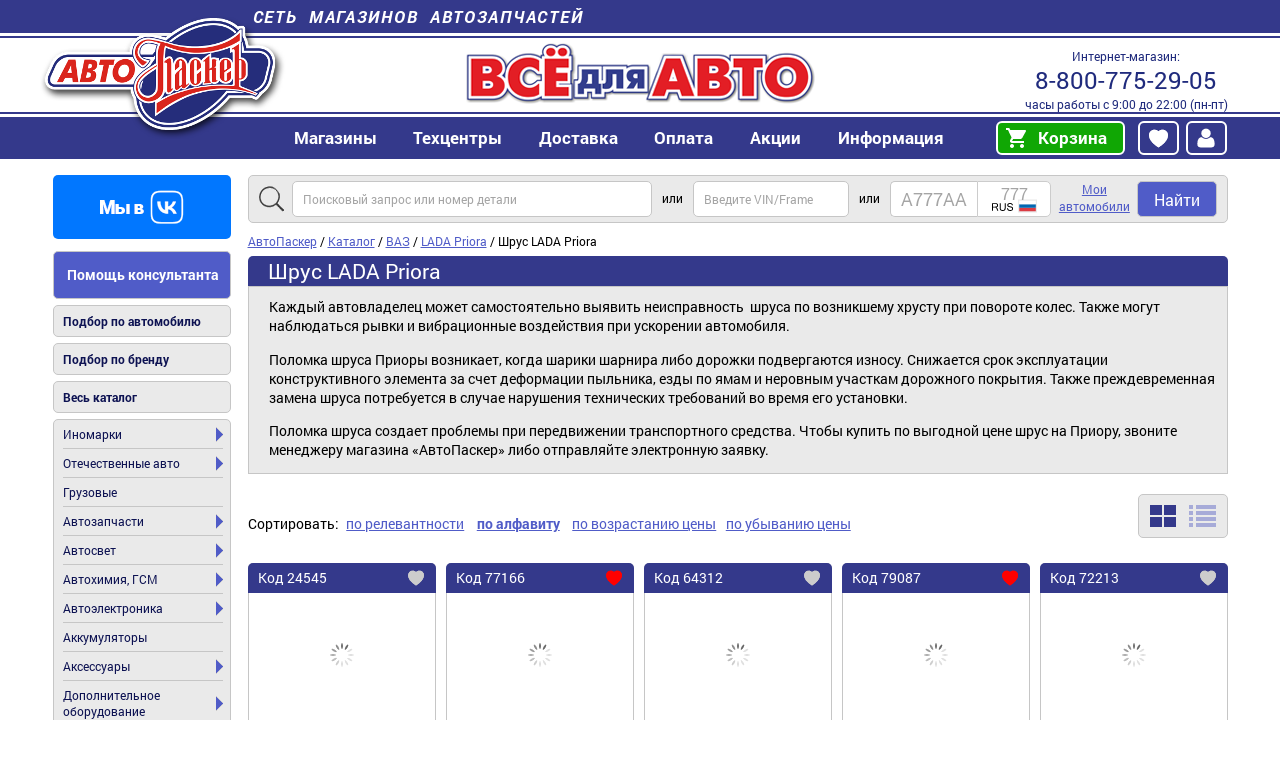

--- FILE ---
content_type: text/html; charset=utf-8
request_url: https://avtopasker.ru/catalog/lada-priora/shrus
body_size: 9445
content:
<!DOCTYPE html>
<html lang="ru">
<head>
  <title>Шрус на ВАЗ 2170 Лада Приора купить по цене от официального производителя в интернет-магазине АвтоПаскер с доставкой по всей России</title>
  <link rel="canonical" href="https://avtopasker.ru/catalog/lada-priora/shrus"/>
  <meta property="og:type" content="website"/>
  <meta property="og:url" content="https://avtopasker.ru/catalog/lada-priora/shrus"/>
  <meta property="og:title" content="Шрус LADA Priora"/>
  <meta property="og:image" content="/media/img/avtopasker-logo.png"/>
  <meta name="google-site-verification" content="v2uIceqUQNZHAes6sFn0avKI2MEHB_LHw7fIF4xFxhU" />
  <meta http-equiv="Content-Type" content="text/html; charset=utf-8" />
  <meta name="description" content="Купить шрус для ВАЗ Lada Priora 2170 в сборе или же отдельно внутренний и внешний с абс в интернет-магазине АвтоПаскер с доставкой по России или же в официальном магазине в Вашем городе." />
  <meta name="viewport" content="width=device-width"/>

  <!--script src="//ajax.googleapis.com/ajax/libs/jquery/2.2.4/jquery.min.js"></script>-->
 <!--
 <script src="/media/js/jquery.min.js"></script>
 <script src="/media/js/jquery.cycle.all.js"></script>
  <script src="/media/js/jquery.autocomplete.js"></script>
 <script src="/media/js/script.js?v6.09b"></script>
  <script src="/media/js/blazy.min.js"></script>
  <script src="/media/js/slick/slick.min.js"></script>
-->
 <!-- <script src="/media/js/pasker_lazy.js"></script>-->

 <!-- <link rel="stylesheet" type="text/css" href="/media/style.css?v6.09b"/>-->
 <!--  <link rel="stylesheet" type="text/css" href="/media/style-mobile.css?v6.09b"  media="screen and (max-width: 600px)"/>-->

<script type="text/javascript" src="https://avtopasker.ru/assets/js/js_YD9ro0PAqY25gGWrTki6TjRUG8TdokmmxjfqpNNfzVU.js"></script>
<script type="text/javascript" src="https://avtopasker.ru/assets/js/js_oH3SiKqpfP0FPDul4QJvEx4xPHmxUlwk0tmrzVkZVa0.js"></script>
<script type="text/javascript" src="https://avtopasker.ru/assets/js/js_ahVY4Uy9AWtue8EhSMXeJMLlHMJhxF-p428b-tM-4rQ.js"></script>
<script type="text/javascript" src="https://avtopasker.ru/assets/js/js_8IYmilT6LdYrU2MAHRNKf0EbkJQpMA6My_EQWKUfvMA.js"></script>
<script type="text/javascript" src="https://avtopasker.ru/assets/js/js_6PTVo0uJYWyX4R4Zu9bKYaC_xsZEWSyA7zF30AyrUVA.js"></script>
<script type="text/javascript">
<!--//--><![CDATA[//><!--
jQuery.extend(Drupal.settings, {"basePath":"\/","pathPrefix":"","setHasJsCookie":0,"ajaxPageState":{"theme":"avtopasker","theme_token":"dY56AZyXjkUVd5sknZBRllbp96T5V9OZz335qSByufw","js":{"misc\/jquery.js":1,"misc\/jquery-extend-3.4.0.js":1,"misc\/jquery-html-prefilter-3.5.0-backport.js":1,"misc\/jquery.once.js":1,"misc\/drupal.js":1,"misc\/ajax.js":1,"sites\/all\/modules\/entityreference\/js\/entityreference.js":1,"sites\/ap\/modules\/custom\/pasker_laximo_client\/js\/pasker_laximo_client_win.js":1,"public:\/\/languages\/ru_lnVS1lFuNi3rf4LrFrXGfRNO1PiUJDBlm_GJTbrT-7E.js":1,"misc\/jquery.form.js":1,"misc\/progress.js":1,"sites\/ap\/themes\/avtopasker\/js\/ap_lazy.js":1,"sites\/ap\/themes\/avtopasker\/js\/ap_stock.js":1,"sites\/ap\/themes\/avtopasker\/js\/ap_favorite.js":1,"sites\/ap\/themes\/avtopasker\/js\/ap_addtocart.js":1,"sites\/ap\/themes\/avtopasker\/js\/ap_initGoal.js":1,"sites\/ap\/themes\/avtopasker\/js\/jquery.min.js":1,"sites\/ap\/themes\/avtopasker\/js\/jquery.cycle.all.js":1,"sites\/ap\/themes\/avtopasker\/js\/jquery.autocomplete.js":1,"sites\/ap\/themes\/avtopasker\/js\/script.js":1,"sites\/ap\/themes\/avtopasker\/js\/slick\/slick.min.js":1,"sites\/ap\/themes\/avtopasker\/js\/blazy.min.js":1},"css":{"sites\/ap\/themes\/avtopasker\/style.css":1,"sites\/ap\/themes\/avtopasker\/style-mobile.css":1,"sites\/ap\/themes\/avtopasker\/css\/ap_facet.css":1,"sites\/ap\/themes\/avtopasker\/css\/ap_cart.css":1,"sites\/ap\/themes\/avtopasker\/js\/slick\/slick.css":1,"sites\/ap\/themes\/avtopasker\/js\/slick\/slick-theme.css":1,"sites\/ap\/themes\/avtopasker\/css\/simple-lightbox.min.css":1}},"better_exposed_filters":{"views":{"catalog":{"displays":{"tree":{"filters":[]}}},"taxonomy_detail_block":{"displays":{"block":{"filters":[]}}}}}});
//--><!]]>
</script>
<link type="text/css" rel="stylesheet" href="https://avtopasker.ru/assets/css/css_xTt2apBtrAXOH1lLx2FG0kI0iyWEa0fKFFAOlozheto.css" media="all" />
</head>
<body>
<header id="header">
  <div class="section">
    <strong><a href="/retail">Сеть магазинов автозапчастей</a></strong>
    <a href="/" title="Главная" rel="home" id="home"><img src="/media/img/avtopasker-logo.png?logo" alt="АвтоПаскер" /></a>
    <!--p>АвтоПаскер — автозапчасти<br /> для отечественных автомобилей и иномарок</p-->
    <address>Интернет-магазин: <a href="tel:88007752905">8-800-775-29-05</a> часы работы с 9:00 до 22:00 (пн-пт)
    </address>
    <ul class="menu"><li class="first expanded"><a href="/retail">Магазины</a><ul class="menu"><li class="first"><a href="/retail">Все магазины</a></li>
<li><a href="/info/online">Интернет-магазин (доставка в регионы)</a></li>
<li><a href="/retail/aleksandrov-institutskaya">Александров, ул. Институтская</a></li>
<li><a href="/retail/voskresensk-kagana">Воскресенск, ул. Кагана</a></li>
<li><a href="/retail/voskresensk-sovetskaya">Воскресенск, ул. Советская</a></li>
<li><a href="/retail/gus-hrustalny-st-bolshevikov">Гусь-Хрустальный, ул. Старых Большевиков</a></li>
<li><a href="/retail/dedovsk-stahanovskaya">Дедовск, ул. Стахановская</a></li>
<li><a href="/retail/dzerzhinsk-leninskogo-komsomola">Дзержинск (Нижег. обл.), пр-т Ленинского Комсомола</a></li>
<li><a href="/retail/dzerzhinsky-ugreshskaya">Дзержинский (Моск. обл.), ул. Угрешская</a></li>
<li><a href="/retail/dubna-bogolyubova">Дубна, пр-т Боголюбова</a></li>
<li><a href="/retail/egorevsk-4mkrn">Егорьевск, 4 мкр-н</a></li>
<li><a href="/retail/egorevsk-oktyabrskaya-44">Егорьевск, ул. Октябрьская</a></li>
<li><a href="/retail/istra-moskovskaya">Истра, ул. Московская</a></li>
<li><a href="/retail/kolomna-oksky">Коломна, Окский пр-т</a></li>
<li><a href="/retail/kolomna-lenina">Коломна, ул. Ленина</a></li>
<li><a href="/retail/krasnoarmeysk-yangelya">Красноармейск, ул. Академика Янгеля</a></li>
<li><a href="/retail/kstovo-lenina">Кстово, пл. Ленина</a></li>
<li><a href="/retail/m7-68">Кузнецы (68 км а/д «Волга»)</a></li>
<li><a href="/retail/msk-rokossovskogo">Москва, б-р Маршала Рокоссовского</a></li>
<li><a href="/retail/msk-stalevarov">Москва, ул. Сталеваров</a></li>
<li><a href="/retail/nn-geologov">Нижний Новгород, ул. Геологов</a></li>
<li><a href="/retail/noginsk-komsomolskaya">Ногинск, ул. Комсомольская</a></li>
<li><a href="/retail/obukhovo-molodezhnaya">Обухово, ул. Молодежная</a></li>
<li><a href="/retail/orehovo-zuevo-1-j_pr-d_Dzerzhinskogo">Орехово-Зуево, 1-й пр-д Дзержинского</a></li>
<li><a href="/retail/orehovo-zuevo-krasina">Орехово-Зуево, ул. Красина</a></li>
<li><a href="/retail/orel-komsomolskaya">Орёл, ул. Комсомольская</a></li>
<li><a href="/retail/orel-oktyabrskaya">Орёл, ул. Октябрьская</a></li>
<li><a href="/retail/pavlovsky-posad-gercena">Павловский Посад, ул. Герцена</a></li>
<li><a href="/retail/pavlovsky-posad-yuzhnaya">Павловский Посад, ул. Южная</a></li>
<li><a href="/retail/petushki-mayakovskogo">Петушки, ул. Маяковского</a></li>
<li><a href="/retail/ramenskoe-doninskoe">Раменское, Донинское ш.</a></li>
<li><a href="/retail/stupino-pristancionnaya">Ступино, ул. Пристанционная</a></li>
<li><a href="/retail/fryazino">Фрязино, пр-т Мира</a></li>
<li><a href="/retail/shatura-voikova">Шатура, ул. Войкова</a></li>
<li><a href="/retail/elektrostal-yuzhny">Электросталь, Южный пр-т</a></li>
<li class="last"><a href="/retail/elektrostal-krasnaya">Электросталь, ул. Красная</a></li>
</ul></li>
<li class="expanded"><a>Техцентры</a><ul class="menu"><li class="first last"><a href="/retail/shatura-voikova-sto">Техцентр, Шатура, ул. Войкова</a></li>
</ul></li>
<li><a href="/info/delivery">Доставка</a></li>
<li><a href="/info/payment">Оплата</a></li>
<li class="expanded"><a>Акции</a><ul class="menu"><li class="first"><a href="/promo">Текущие акции</a></li>
<li><a href="/promo/sale-tovary-so-skidkoy">Распродажа</a></li>
<li class="last"><a href="/promo/ucenyonnye-tovary">Уценённые товары</a></li>
</ul></li>
<li class="expanded"><a href="/info/about">Информация</a><ul class="menu"><li class="first"><a href="/info/about">О нас</a></li>
<li><a href="/article">Статьи</a></li>
<li><a href="/vacancy">Вакансии</a></li>
<li><a href="/info/discount-card">Дисконтные карты</a></li>
<li><a href="/partnership/lessor">Арендодателям</a></li>
<li><a href="/corporate">Корпоративным клиентам</a></li>
<li class="last"><a href="/info/contacts">Контакты</a></li>
</ul></li>
<li class="last expanded"><a rel="nofollow" href="/cart">Корзина</a><ul class="menu"><li class="first last"><a rel="nofollow" href="/cart/my">Корзина</a></li>
</ul></li>
</ul>            <span id="auth" class="auth-norm">
      <a id="auth-favourite" class="auth-link auth-link-favourite auth-link-ajax auth-link-front" href="/user/favorite"></a>
      <a id="authlink" class="auth-link auth-link-user auth-link-front" href="/user"><img src="/media/img/i/user.svg" alt="Избранное" title="Вход"></img></a>

    </span>

  </div>
</header>

<div id="main">

  <aside id="sidebar">
    
    <p>
      <a id="vk2" href="https://vk.com/avtopasker" rel="nofollow" target="_blank"><img src="/media/img/vk2.png" alt="Мы в ВК"/></a>
    </p>
    <!--
    <p>
      <a id="telegram2" href="https://t.me/avtopasker_full" rel="nofollow" target="_blank"><img src="/media/img/telegram21.png" alt="Мы в telegram"/></a>
    </p>
    -->
    <p class="menu help">
      <a href="/info/request">Помощь консультанта</a>
    </p>
    <p class="menu">
      <a href="/search/acat">Подбор по автомобилю</a>
    </p>
    <p class="menu">
      <a href="/brand">Подбор по бренду</a>
    </p>
    <p class="menu">
      <a href="/catalog/page">Весь каталог</a>
    </p>

    <ul class="menu"><li class="first expanded"><a href="/catalog/inomarki">Иномарки</a><ul class="menu"><li class="first"><a href="/catalog/audi">Audi</a></li>
<li><a href="/catalog/bmw">BMW</a></li>
<li><a href="/catalog/chevrolet">Chevrolet</a></li>
<li><a href="/catalog/citroen">Citroen</a></li>
<li><a href="/catalog/daewoo">Daewoo</a></li>
<li><a href="/catalog/fiat">Fiat</a></li>
<li><a href="/catalog/ford">Ford</a></li>
<li><a href="/catalog/great-wall">Great Wall</a></li>
<li><a href="/catalog/honda">Honda</a></li>
<li><a href="/catalog/hyundai">Hyundai</a></li>
<li><a href="/catalog/isuzu">Isuzu</a></li>
<li><a href="/catalog/iveco">Iveco</a></li>
<li><a href="/catalog/kia">Kia</a></li>
<li><a href="/catalog/mazda">Mazda</a></li>
<li><a href="/catalog/mitsubishi">Mitsubishi</a></li>
<li><a href="/catalog/opel">Opel</a></li>
<li><a href="/catalog/peugeot">Peugeot</a></li>
<li><a href="/catalog/renault">Renault</a></li>
<li><a href="/catalog/skoda">Skoda</a></li>
<li><a href="/catalog/ssangyong">SsangYong</a></li>
<li><a href="/catalog/toyota">Toyota</a></li>
<li><a href="/catalog/volkswagen">Volkswagen</a></li>
<li><a href="/catalog/volvo">Volvo</a></li>
<li class="last"><a href="/catalog/inomarki/drugie">Другие</a></li>
</ul></li>
<li class="expanded"><a href="/catalog/otechestvennye-avtomobili">Отечественные авто</a><ul class="menu"><li class="first"><a href="/catalog/otechestvennye-avtomobili/azlk">АЗЛК</a></li>
<li><a href="/catalog/otechestvennye-avtomobili/vaz">ВАЗ</a></li>
<li><a href="/catalog/otechestvennye-avtomobili/gaz">ГАЗ</a></li>
<li><a href="/catalog/otechestvennye-avtomobili/zaz">ЗАЗ</a></li>
<li><a href="/catalog/otechestvennye-avtomobili/izh">ИЖ</a></li>
<li><a href="/catalog/luaz">ЛУАЗ</a></li>
<li class="last"><a href="/catalog/uaz">УАЗ</a></li>
</ul></li>
<li><a href="/catalog/gruzovye">Грузовые</a></li>
<li class="expanded"><a href="/catalog/avtozapchasti">Автозапчасти</a><ul class="menu"><li class="first"><a href="/catalog/avtomobilnye-styokla">Автомобильные стёкла</a></li>
<li><a href="/catalog/avtoelektrika">Автоэлектрика</a></li>
<li><a href="/catalog/vyhlopnye-sistemy">Выхлопные системы</a></li>
<li><a href="/catalog/dvigatel">Двигатель</a></li>
<li><a href="/catalog/krepezh">Крепеж</a></li>
<li><a href="/catalog/kuzovnye-zapchasti">Кузовные запчасти</a></li>
<li><a href="/catalog/podveska">Подвеска</a></li>
<li><a href="/catalog/podshipniki">Подшипники</a></li>
<li><a href="/catalog/prokladki">Прокладки</a></li>
<li><a href="/catalog/rashodniki">Расходники для автомобиля</a></li>
<li><a href="/catalog/rulevoe-upravlenie">Рулевое управление</a></li>
<li><a href="/catalog/sistemy-otopleniya-i-ventilyacii">Системы отопления и вентиляции</a></li>
<li><a href="/catalog/sistemy-ohlazhdeniya-dvigatelya">Системы охлаждения двигателя</a></li>
<li><a href="/catalog/toplivnaya-sistema">Топливная система</a></li>
<li><a href="/catalog/tormoznaya-sistema">Тормозная система</a></li>
<li><a href="/catalog/transmissiya">Трансмиссия</a></li>
<li class="last"><a href="/catalog/filtry">Фильтры</a></li>
</ul></li>
<li class="expanded"><a href="/catalog/avtosvet">Автосвет</a><ul class="menu"><li class="first"><a href="/catalog/avtosvet/blok-fary">Блок-фары</a></li>
<li><a href="/catalog/bloki-rozzhiga">Блоки розжига</a></li>
<li><a href="/catalog/komplekty-dlya-podklyucheniya">Комплекты для подключения</a></li>
<li><a href="/catalog/lamp">Лампы автомобильные</a></li>
<li><a href="/catalog/lenty-svetodiodnye">Ленты светодиодные</a></li>
<li><a href="/catalog/avtosvet/ogni-hodovie">Огни ходовые дневные</a></li>
<li><a href="/catalog/optika">Оптика</a></li>
<li><a href="/catalog/avtosvet/povtoriteli">Повторители</a></li>
<li><a href="/catalog/podfarniki">Подфарники</a></li>
<li><a href="/catalog/rasseivateli">Рассеиватели</a></li>
<li><a href="/catalog/avtosvet/stop-signaly">Стоп-сигнал</a></li>
<li><a href="/catalog/styokla-dlya-far">Стёкла для фар</a></li>
<li><a href="/catalog/ukazateli-povorota">Указатели поворота</a></li>
<li><a href="/catalog/fary">Фары</a></li>
<li class="last"><a href="/catalog/fonari-avtomobilnye">Фонари автомобильные</a></li>
</ul></li>
<li class="expanded"><a href="/catalog/avtohimiya-gsm">Автохимия, ГСМ</a><ul class="menu"><li class="first"><a href="/catalog/avtohimiya-gsm/antikorrozijnoe-pokrytie">Антикоры</a></li>
<li><a href="/catalog/antifriz">Антифриз</a></li>
<li><a href="/catalog/avtohimiya-gsm/germetiki">Герметик</a></li>
<li><a href="/catalog/kley">Клей</a></li>
<li><a href="/catalog/masla">Масла</a></li>
<li><a href="/catalog/materialy-dlya-pokraski">Материалы для покраски</a></li>
<li><a href="/catalog/avtohimiya-gsm/nabory-po-uhodu-za-avtomobilem">Наборы по уходу за автомобилем</a></li>
<li><a href="/catalog/ochistiteli">Очистители</a></li>
<li><a href="/catalog/poliroli">Полироли</a></li>
<li><a href="/catalog/prisadki">Присадки</a></li>
<li><a href="/catalog/smazki">Смазки</a></li>
<li><a href="/catalog/smyvka">Смывка</a></li>
<li><a href="/catalog/tehnicheskie-zhidkosti">Технические жидкости</a></li>
<li><a href="/catalog/holodnaya-svarka">Холодная сварка</a></li>
<li class="last"><a href="/catalog/avtohimiya-gsm/shampuni">Шампуни</a></li>
</ul></li>
<li class="expanded"><a href="/catalog/avtoelektronika">Автоэлектроника</a><ul class="menu"><li class="first"><a href="/catalog/avtozvuk">Автозвук</a></li>
<li><a href="/catalog/antenny">Антенны</a></li>
<li><a href="/catalog/antiradary">Антирадары</a></li>
<li><a href="/catalog/avtoelektronika/videosistemy">Видеорегистраторы</a></li>
<li><a href="/catalog/voltmetry">Вольтметры</a></li>
<li><a href="/catalog/zaryadnye-ustroystva">Зарядные устройства</a></li>
<li><a href="/catalog/avtoelektronika/flesh-pamyat">Карты памяти</a></li>
<li><a href="/catalog/marshrutnye-kompyutery">Маршрутные компьютеры</a></li>
<li><a href="/catalog/parktroniki">Парктроники</a></li>
<li><a href="/catalog/preobrazovateli-napryazheniya">Преобразователи напряжения</a></li>
<li><a href="/catalog/avtoelektronika/protivougonnye-sistemy">Противоугонные системы</a></li>
<li><a href="/catalog/signaly">Сигналы</a></li>
<li class="last"><a href="/catalog/avtoelektronika/televizory-dvd-pleery-transmitery">Телевизоры, DVD плееры, трансмитеры</a></li>
</ul></li>
<li><a href="/catalog/akkumulyatory">Аккумуляторы</a></li>
<li class="expanded"><a href="/catalog/aksessuari">Аксессуары</a><ul class="menu"><li class="first"><a href="/catalog/aksessuari/alkotestery">Алкотестеры</a></li>
<li><a href="/catalog/aksessuari/osvezhiteli-vozduha">Ароматизаторы автомобильные</a></li>
<li><a href="/catalog/bity-beysbolnye">Биты бейсбольные</a></li>
<li><a href="/catalog/aksessuari/brelki-suveniry">Брелоки</a></li>
<li><a href="/catalog/bryzgoviki-pylniki-antistatiki">Брызговики, пыльники, антистатики</a></li>
<li><a href="/catalog/aksessuari/vspomogatelnye-ustrojstva">Вспомогательные аксессуары</a></li>
<li><a href="/catalog/aksessuari/dekorativnye-nakladki-kuzova">Декоративные накладки кузова</a></li>
<li><a href="/catalog/aksessuari/derzhatel-mobiln-navigat-i-napitkov">Держатели гаджетов</a></li>
<li><a href="/catalog/aksessuari/naklejki-plenki-emblemy-nakladki">Наклейки, пленки</a></li>
<li><a href="/catalog/aksessuari/bloknoty-oblozhki-bumazhniki-voditelya">Обложки, бумажники</a></li>
<li><a href="/catalog/podlokotniki-dekorativnye">Подлокотники декоративные</a></li>
<li><a href="/catalog/aksessuari/pylesosy">Пылесосы</a></li>
<li><a href="/catalog/aksessuari/ramki-nomernogo-znaka">Рамки номерного знака</a></li>
<li><a href="/catalog/aksessuari/ruchki-kpp-ruli-podlokotniki">Рули, ручки КПП</a></li>
<li><a href="/catalog/aksessuari/salfetki-gubki-shhetki-dlya-mytya">Салфетки, губки, полотенца</a></li>
<li><a href="/catalog/aksessuari/solncezashhitnye-shtorki">Солнцезащитные шторки</a></li>
<li><a href="/catalog/aksessuari/chehly-majki-opletki-na-rul-tenty">Чехлы, оплетки на руль, тенты</a></li>
<li><a href="/catalog/aksessuari/shhetki-dlya-snega-skrebki-ot-lda">Щетки для мытья и снега, скребки</a></li>
<li><a href="/catalog/wipers">Щетки стеклоочистителя</a></li>
<li class="last"><a href="/catalog/aksessuari/elektronnye-vspomogatelnye-ustrojstva">Электронные вспомогательные устройства</a></li>
</ul></li>
<li class="expanded"><a href="/catalog/dop-oborudovaniye">Дополнительное оборудование</a><ul class="menu"><li class="first"><a href="/catalog/dop-oborudovaniye/avarijnyj-znak-aptechka-ognetushitel">Аварийное оборудование</a></li>
<li><a href="/catalog/dop-oborudovaniye/antibuks-trosa-lebedki">Антибук, троса, лебедки</a></li>
<li><a href="/catalog/domkraty">Домкраты</a></li>
<li><a href="/catalog/dop-oborudovaniye/kanistry-vedra-voronki-dlya-gsm">Емкости и воронки</a></li>
<li><a href="/catalog/dop-oborudovaniye/kompressory-nasosy-ruchnye-i-nozhnye">Компрессоры и насосы</a></li>
<li><a href="/catalog/dop-oborudovaniye/kresla-avtomobilnye-detskie">Кресла автомобильные детские</a></li>
<li><a href="/catalog/dop-oborudovaniye/mini-mojki-dlya-avtomobilej">Мойки высокого давления</a></li>
<li><a href="/catalog/nabory-avtomobilista">Наборы автомобилиста</a></li>
<li class="last"><a href="/catalog/dop-oborudovaniye/tyuning">Тюнинг</a></li>
</ul></li>
<li class="expanded"><a href="/catalog/instrument">Инструмент</a><ul class="menu"><li class="first"><a href="/catalog/dopolnitelnye-prisposobleniya">Дополнительные приспособления</a></li>
<li><a href="/catalog/pnevmoinstrument">Пневмоинструмент</a></li>
<li><a href="/catalog/instrument/rashodniki-dlya-instrumenta">Расходники для инструмента</a></li>
<li><a href="/catalog/instrument/ruchnoj-instrument">Ручной инструмент</a></li>
<li class="last"><a href="/catalog/instrument/elektroinstrument">Электроинструмент</a></li>
</ul></li>
<li class="expanded"><a href="/catalog/knigi-karty-cd">Руководства по ремонту, карты</a><ul class="menu"><li class="first"><a href="/catalog/knigi-karty-cd/inostrannye-avtomobili">Иностранные автомобили</a></li>
<li><a href="/catalog/knigi-karty-cd/karty-i-atlasy">Карты и атласы</a></li>
<li><a href="/catalog/knigi-karty-cd/otechestvennye-avtomobili">Отечественные автомобили</a></li>
<li class="last"><a href="/catalog/knigi-karty-cd/uchebnaya-literatura">Учебная литература</a></li>
</ul></li>
<li class="expanded"><a href="/catalog/turizm-otdyh-dom">Туризм и отдых, товары для дома</a><ul class="menu"><li class="first"><a href="/catalog/antiseptiki">Антисептики</a></li>
<li><a href="/catalog/turizm-otdyh-dom/batarejki">Батарейки</a></li>
<li><a href="/catalog/bytovaya-himiya">Бытовая химия</a></li>
<li><a href="/catalog/gaz-v-ballonah">Газ в баллонах</a></li>
<li><a href="/catalog/turizm-otdyh-dom/avtokofevarki-termokruzhki-plitki">Газовые плиты</a></li>
<li><a href="/catalog/zhidkost-dlya-rozzhiga">Жидкость для розжига</a></li>
<li><a href="/catalog/turizm-otdyh-dom/zamki-navesnye">Замки навесные</a></li>
<li><a href="/catalog/turizm-otdyh-dom/lampy-bytovye-energosberegayushhie">Лампы, фонари</a></li>
<li><a href="/catalog/lopaty-sapyornye-lopaty">Лопаты, сапёрные лопаты</a></li>
<li><a href="/catalog/turizm-otdyh-dom/mangaly-shampury-koptilni-nozhi">Мангалы</a></li>
<li><a href="/catalog/maska-dlya-lica">Маска для лица</a></li>
<li><a href="/catalog/turizm-otdyh-dom/mini-mojki-vysokogo-davleniya">Мини мойки высокого давления</a></li>
<li><a href="/catalog/nozhi">Ножи</a></li>
<li><a href="/catalog/pakety">Пакеты</a></li>
<li><a href="/catalog/perchatki">Перчатки</a></li>
<li><a href="/catalog/turizm-otdyh-dom/soputstvuyushhie-tovary">Сопутствующие товары</a></li>
<li><a href="/catalog/turizm-otdyh-dom/ugol-sredstvo-dlya-rozzhiga">Уголь</a></li>
<li><a href="/catalog/flagi">Флаги</a></li>
<li><a href="/catalog/turizm-otdyh-dom/holodilniki-termosumki-termosy">Холодильник и термоконтейнеры</a></li>
<li><a href="/catalog/shampura-i-reshetki">Шампура и решетки</a></li>
<li class="last"><a href="/catalog/shlangi-sadovye-specialnye">Шланги садовые, специальные</a></li>
</ul></li>
<li class="last expanded"><a href="/catalog/shiny-diski-i-prinadlezhnosti">Шины, диски и принадлежности</a><ul class="menu"><li class="first"><a href="/catalog/kolesnye-diski">Автомобильные диски</a></li>
<li><a href="/catalog/avtomobilnye-shiny">Автомобильные шины</a></li>
<li><a href="/catalog/vsyo-dlya-shinomontazha">Всё для шиномонтажа</a></li>
<li><a href="/catalog/shini-diski-kolpaki/kamery">Камеры</a></li>
<li class="last"><a href="/catalog/krepyozh-kolyos">Крепёж колёс</a></li>
</ul></li>
</ul>

    <p id="call-centre">
      <strong>Напишите нам</strong>
      <a href="mailto:sale@avtopasker.ru" rel="nofollow">sale@avtopasker.ru</a>      или воспользуйтесь
      <a class="button" href="/info/feedback">обратной связью</a>

    
    </p>

    <!--p id="promo-card">
    <strong>Подарочные карты</strong>
    <a href="/info/gift-card">
    <img src="/media/img/gift-cards.jpg" alt="Подарочные карты"/>
    </a>
    </p-->

    <!--p id="partners">
      <strong>Наши партнеры</strong>
      <!- -noindex- ->
      <a href="http://fobos-avto.ru/" rel="nofollow" target="_blank"><img src="/media/img/fobos-avto.png" alt="ФОБОС" /></a>
      <a href="http://garde-auto.ru/" rel="nofollow" target="_blank"><img src="/media/img/garde-auto.png" alt="Garde" /></a>
      <!- -/noindex- ->
    </p-->

  </aside><!-- /#sidebar -->


  <div id="content">
    
    
<nav id="breadcrumbs" itemscope itemtype="https://schema.org/BreadcrumbList">
<span itemprop="itemListElement" itemscope itemtype="https://schema.org/ListItem"><a href="/" itemprop="item"><span itemprop="name">АвтоПаскер</span></a><meta itemprop="position" content="1"/></span> /
<span itemprop="itemListElement" itemscope itemtype="https://schema.org/ListItem"><a href="/catalog" itemprop="item"><span itemprop="name">Каталог</span></a><meta itemprop="position" content="2"/></span> /
<span itemprop="itemListElement" itemscope itemtype="https://schema.org/ListItem"><a href="/catalog/otechestvennye-avtomobili/vaz" itemprop="item"><span itemprop="name">ВАЗ</span></a><meta itemprop="position" content="3"/></span> /
<span itemprop="itemListElement" itemscope itemtype="https://schema.org/ListItem"><a href="/catalog/lada-priora" itemprop="item"><span itemprop="name">LADA Priora</span></a><meta itemprop="position" content="4"/></span> /
Шрус LADA Priora
</nav>


    
    <!-- region #content-->
<div id="block-system-main" class="block block-system">


    
  <div class="content">
    <div class="term-listing-heading">
<h1>Шрус LADA Priora</h1>
<div class="plate term plate-no-marge">
<div class="taxonomy-term-description"><p>Каждый автовладелец может самостоятельно выявить неисправность  шруса по возникшему хрусту при повороте колес. Также могут наблюдаться рывки и вибрационные воздействия при ускорении автомобиля.</p>

<p>Поломка шруса Приоры возникает, когда шарики шарнира либо дорожки подвергаются износу. Снижается срок эксплуатации конструктивного элемента за счет деформации пыльника, езды по ямам и неровным участкам дорожного покрытия. Также преждевременная замена шруса потребуется в случае нарушения технических требований во время его установки.</p>

<p>Поломка шруса создает проблемы при передвижении транспортного средства. Чтобы купить по выгодной цене шрус на Приору, звоните менеджеру магазина «АвтоПаскер» либо отправляйте электронную заявку.</p>
</div>
</div>
<div id="ajax-search">
<a href="/search?section=3158">Шрус LADA Priora</a>
</div></div><div class="view view-catalog view-id-catalog view-display-id-tree view-dom-id-c022087aae4684c83c2836128c6e3533">
        
  
  
  
  
  
  
  
  
</div>  </div>
</div>
<div id="block-views-taxonomy-detail-block-block" class="block block-views">


    
  <div class="content">
    <div class="view view-taxonomy-detail-block view-id-taxonomy_detail_block view-display-id-block view-dom-id-8cf9168b6a8112ac289deb2a6f403bb4">
        
  
  
      <div class="view-content">
                     
                              
                     
                              </div>
  
  
  
  
  
  
</div>  </div>
</div>
<!-- /region #content-->



  </div><!-- /#content -->
  <div id="content_bottom">
    <!-- region #content_bottom-->
<div id="block-block-18" class="block block-block">

    
  <div class="content">
    <p>Вся представленная на сайте информация, касающаяся технических характеристик, наличия, внешнего вида и стоимости, носит информационный характер и не является публичной офертой. Актуальную информацию уточняйте у менеджеров магазинов.</p>
  </div>
</div>
<!-- /region #content_bottom-->
  </div>

</div> <!-- /#main -->





<footer id="footer">

  <div>

    <p>
      Интернет-магазин
      <strong>АвтоПаскер</strong>
      <span><a href="tel:88007752905">8-800-775-29-05</a><br />
        <a href="mailto:sale@avtopasker.ru" rel="nofollow">sale@avtopasker.ru</a><br />
        <a href="https://vk.com/avtopasker" rel="nofollow" target="_blank"><img src="/media/img/vk.png" alt="Мы ВКонтакте"/></a><br />

      </span>
    </p>


    <ul class="menu"><li class="first"><a href="/retail">Адреса магазинов</a></li>
<li><a href="/info/about">О нас</a></li>
<li><a href="/info/payment">Оплата</a></li>
<li><a href="/promo">Акции</a></li>
<li><a href="/info/delivery">Доставка</a></li>
<li><a href="/coupon">Промокоды</a></li>
<li><a href="/vacancy">Вакансии</a></li>
<li><a href="/info/feedback">Обратная связь</a></li>
<li><a href="/info/contacts">Контакты</a></li>
<li><a href="/info/feedback-site">Предложения по улучшению сайта</a></li>
<li class="last"><a href="https://avtopasker.ru/privacy_policy.pdf" target="_blank">Политика конфиденциальности</a></li>
</ul>
    <a href="/info/delivery#6" id="delivery-transport">Доставка транспортными компаниями</a>
    <address>© АвтоПаскер, 2006–2026    </address>

      </div>
</footer>
 <script src="/media/js/metrica.js"></script>
</body>
</html>


--- FILE ---
content_type: text/plain;charset=UTF-8
request_url: https://avtopasker.ru/ajax/search?section=3158&sort_by=title&page=0
body_size: 500
content:
24545|ШРУС 1118 Калина, 2170 Priora наружный BAUTLER с ABS BTL-1118CVJO|1767,00|11186-2215012|BTL-1118CVJO|Китай|24||||BAUTLER|bautler||1767,00|шрус|unflag|0
77166|ШРУС 1118 Калина, 2170 Priora наружный Finwhale с ABS FJ219|2508,00|11186-2215012|FJ219|Китай|3||||FINWHALE|finwhale||2508,00|шрус|flag|0
64312|ШРУС 1118 Калина, 2170 Priora наружный KRAFT с ABS 058886|1862,00|1118-2215012-00|KT 058886|Китай|17||||KRAFT|kraft||1862,00|шрус|unflag|0
79087|ШРУС 1118 Калина, 2170 Priora наружный TRIALLI с ABS GO 218|1900,00|11186-2215012|GO 218|Китай|40||||Trialli|trialli||1900,00|шрус|flag|0
72213|ШРУС 1118 Калина, 2170 Priora наружный TRIALLI с ABS GO 286 ECO|1738,50|11186-2215012,11186221501|GO 286|Китай|1||||Trialli|trialli||1738,50|шрус|unflag|0
68914|ШРУС 1118 Калина, 2170 Priora наружный АвтоВАЗ с ABS|2831,00|11186-2215012-00|11186-2215012-00|Россия|18||||LADA|lada|lada-logo.png|2831,00|шрус|flag|0
48026|ШРУС 1118 Калина, 2170 Priora наружный АвтоВАЗ с ABS с хомутами и пыльником|3363,00|21700-2215012-87|21700-2215012-87|Россия|50+||||LADA|lada|lada-logo.png|3363,00|шрус|flag|0
61704|ШРУС 1118 Калина, 2170 Priora наружный БелМаг с ABS BM8665|1843,00|1118-2215012-00|BM8665|Россия|38||||БелМаг|belmag||1843,00|шрус|flag|0
64524|ШРУС 1118 Калина, 2170 Priora наружный ПРАМО с ABS с хомутами и пыльником|1890,50|1118-2215012|1118-2215012P|Китай|3||||ПРАМО|pramo||1890,50|шрус|unflag|0
77384|ШРУС 1118 Калина, 2170 Priora наружный HOLA c ABS CV10-009|2403,50|11186-2215012|CV10-009|Малайзия|||||HOLA|hola||2403,50|шрус|flag|0


--- FILE ---
content_type: image/svg+xml
request_url: https://avtopasker.ru/sites/ap/themes/avtopasker/img/i/favourite-shape.svg
body_size: 316
content:
<?xml version="1.0" ?>
<svg width="16" height="16" viewBox="0 0 16 16" fill="#cccccc" xmlns="http://www.w3.org/2000/svg">
<path d="M4.58356 0.625916C2.07975 0.625916 0.0500031 2.65565 0.0500031 5.15946C0.0500031 8.60235 2.59794 11.9517 7.58626 15.2497L7.99988 15.5232L8.4135 15.2497C13.402 11.9517 15.95 8.60235 15.95 5.15946C15.95 2.65564 13.9203 0.625916 11.4165 0.625916C10.204 0.625916 9.06034 1.07843 8.00001 1.95835C6.93967 1.07843 5.79599 0.625916 4.58356 0.625916Z"></path>
<path d="M4.58356 0.625916C2.07975 0.625916 0.0500031 2.65565 0.0500031 5.15946C0.0500031 8.60235 2.59794 11.9517 7.58626 15.2497L7.99988 15.5232L8.4135 15.2497C13.402 11.9517 15.95 8.60235 15.95 5.15946C15.95 2.65564 13.9203 0.625916 11.4165 0.625916C10.204 0.625916 9.06034 1.07843 8.00001 1.95835C6.93967 1.07843 5.79599 0.625916 4.58356 0.625916ZM1.55 5.15946C1.55 3.48408 2.90818 2.12592 4.58356 2.12592C5.57686 2.12592 6.53192 2.57189 7.47198 3.50387L8.00002 4.02738L8.52806 3.50387C9.4681 2.57189 10.4231 2.12592 11.4165 2.12592C13.0918 2.12592 14.45 3.48407 14.45 5.15946C14.45 7.9033 12.3326 10.7699 7.99989 13.7209C3.66728 10.7699 1.55 7.9033 1.55 5.15946Z"></path>
</svg>